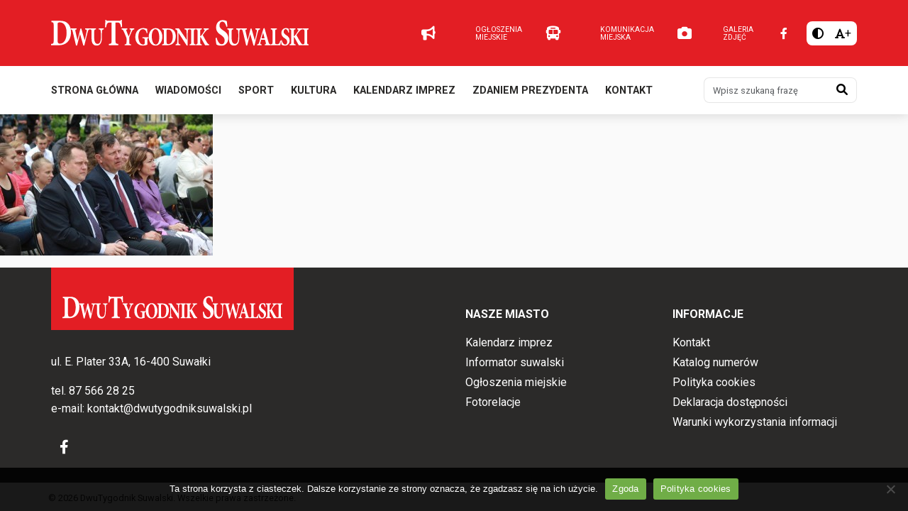

--- FILE ---
content_type: text/html; charset=UTF-8
request_url: https://dwutygodniksuwalski.pl/suwalskie-bieganie/suwalkioblawa4/
body_size: 8025
content:
<!DOCTYPE html>
<html lang="pl-PL" class="">
<head>
    <meta charset="UTF-8">
    <meta name="viewport" content="width=device-width, initial-scale=1">
            <meta name='robots' content='index, follow, max-image-preview:large, max-snippet:-1, max-video-preview:-1' />
	<style>img:is([sizes="auto" i], [sizes^="auto," i]) { contain-intrinsic-size: 3000px 1500px }</style>
	
<!-- Google Tag Manager for WordPress by gtm4wp.com -->
<script data-cfasync="false" data-pagespeed-no-defer>
	var gtm4wp_datalayer_name = "dataLayer";
	var dataLayer = dataLayer || [];
</script>
<!-- End Google Tag Manager for WordPress by gtm4wp.com -->
	<!-- This site is optimized with the Yoast SEO plugin v26.2 - https://yoast.com/wordpress/plugins/seo/ -->
	<title>suwałkiobława4 - DwuTygodnik Suwalski</title>
	<link rel="canonical" href="https://dwutygodniksuwalski.pl/suwalskie-bieganie/suwalkioblawa4/" />
	<meta property="og:locale" content="pl_PL" />
	<meta property="og:type" content="article" />
	<meta property="og:title" content="suwałkiobława4 - DwuTygodnik Suwalski" />
	<meta property="og:url" content="https://dwutygodniksuwalski.pl/suwalskie-bieganie/suwalkioblawa4/" />
	<meta property="og:site_name" content="DwuTygodnik Suwalski" />
	<meta property="article:publisher" content="https://www.facebook.com/dwutygodnik" />
	<meta property="og:image" content="https://dwutygodniksuwalski.pl/suwalskie-bieganie/suwalkioblawa4" />
	<meta property="og:image:width" content="600" />
	<meta property="og:image:height" content="400" />
	<meta property="og:image:type" content="image/jpeg" />
	<meta name="twitter:card" content="summary_large_image" />
	<script type="application/ld+json" class="yoast-schema-graph">{"@context":"https://schema.org","@graph":[{"@type":"WebPage","@id":"https://dwutygodniksuwalski.pl/suwalskie-bieganie/suwalkioblawa4/","url":"https://dwutygodniksuwalski.pl/suwalskie-bieganie/suwalkioblawa4/","name":"suwałkiobława4 - DwuTygodnik Suwalski","isPartOf":{"@id":"https://dwutygodniksuwalski.pl/#website"},"primaryImageOfPage":{"@id":"https://dwutygodniksuwalski.pl/suwalskie-bieganie/suwalkioblawa4/#primaryimage"},"image":{"@id":"https://dwutygodniksuwalski.pl/suwalskie-bieganie/suwalkioblawa4/#primaryimage"},"thumbnailUrl":"https://dwutygodniksuwalski.pl/wp-content/uploads/2015/06/suwałkiobława4.jpg","datePublished":"2015-06-15T11:28:27+00:00","breadcrumb":{"@id":"https://dwutygodniksuwalski.pl/suwalskie-bieganie/suwalkioblawa4/#breadcrumb"},"inLanguage":"pl-PL","potentialAction":[{"@type":"ReadAction","target":["https://dwutygodniksuwalski.pl/suwalskie-bieganie/suwalkioblawa4/"]}]},{"@type":"ImageObject","inLanguage":"pl-PL","@id":"https://dwutygodniksuwalski.pl/suwalskie-bieganie/suwalkioblawa4/#primaryimage","url":"https://dwutygodniksuwalski.pl/wp-content/uploads/2015/06/suwałkiobława4.jpg","contentUrl":"https://dwutygodniksuwalski.pl/wp-content/uploads/2015/06/suwałkiobława4.jpg","width":600,"height":400},{"@type":"BreadcrumbList","@id":"https://dwutygodniksuwalski.pl/suwalskie-bieganie/suwalkioblawa4/#breadcrumb","itemListElement":[{"@type":"ListItem","position":1,"name":"Strona główna","item":"https://dwutygodniksuwalski.pl/"},{"@type":"ListItem","position":2,"name":"Suwalskie bieganie","item":"https://dwutygodniksuwalski.pl/suwalskie-bieganie/"},{"@type":"ListItem","position":3,"name":"suwałkiobława4"}]},{"@type":"WebSite","@id":"https://dwutygodniksuwalski.pl/#website","url":"https://dwutygodniksuwalski.pl/","name":"DwuTygodnik Suwalski","description":"","publisher":{"@id":"https://dwutygodniksuwalski.pl/#organization"},"potentialAction":[{"@type":"SearchAction","target":{"@type":"EntryPoint","urlTemplate":"https://dwutygodniksuwalski.pl/?s={search_term_string}"},"query-input":{"@type":"PropertyValueSpecification","valueRequired":true,"valueName":"search_term_string"}}],"inLanguage":"pl-PL"},{"@type":"Organization","@id":"https://dwutygodniksuwalski.pl/#organization","name":"Biblioteka Publiczna im. Marii Konopnickiej w Suwałkach","url":"https://dwutygodniksuwalski.pl/","logo":{"@type":"ImageObject","inLanguage":"pl-PL","@id":"https://dwutygodniksuwalski.pl/#/schema/logo/image/","url":"https://dwutygodniksuwalski.pl/wp-content/uploads/2022/06/logo-bibblioteka.jpg","contentUrl":"https://dwutygodniksuwalski.pl/wp-content/uploads/2022/06/logo-bibblioteka.jpg","width":70,"height":70,"caption":"Biblioteka Publiczna im. Marii Konopnickiej w Suwałkach"},"image":{"@id":"https://dwutygodniksuwalski.pl/#/schema/logo/image/"},"sameAs":["https://www.facebook.com/dwutygodnik"]}]}</script>
	<!-- / Yoast SEO plugin. -->


<link rel="alternate" type="application/rss+xml" title="DwuTygodnik Suwalski &raquo; Kanał z wpisami" href="https://dwutygodniksuwalski.pl/feed/" />
<link rel="alternate" type="text/calendar" title="DwuTygodnik Suwalski &raquo; kanał iCal" href="https://dwutygodniksuwalski.pl/zaproszenia/?ical=1" />

<link rel='stylesheet' id='wp-block-library-css' href='https://dwutygodniksuwalski.pl/wp-includes/css/dist/block-library/style.min.css?ver=6.7.4' type='text/css' media='all' />
<style id='classic-theme-styles-inline-css' type='text/css'>
/*! This file is auto-generated */
.wp-block-button__link{color:#fff;background-color:#32373c;border-radius:9999px;box-shadow:none;text-decoration:none;padding:calc(.667em + 2px) calc(1.333em + 2px);font-size:1.125em}.wp-block-file__button{background:#32373c;color:#fff;text-decoration:none}
</style>
<style id='global-styles-inline-css' type='text/css'>
:root{--wp--preset--aspect-ratio--square: 1;--wp--preset--aspect-ratio--4-3: 4/3;--wp--preset--aspect-ratio--3-4: 3/4;--wp--preset--aspect-ratio--3-2: 3/2;--wp--preset--aspect-ratio--2-3: 2/3;--wp--preset--aspect-ratio--16-9: 16/9;--wp--preset--aspect-ratio--9-16: 9/16;--wp--preset--color--black: #000000;--wp--preset--color--cyan-bluish-gray: #abb8c3;--wp--preset--color--white: #ffffff;--wp--preset--color--pale-pink: #f78da7;--wp--preset--color--vivid-red: #cf2e2e;--wp--preset--color--luminous-vivid-orange: #ff6900;--wp--preset--color--luminous-vivid-amber: #fcb900;--wp--preset--color--light-green-cyan: #7bdcb5;--wp--preset--color--vivid-green-cyan: #00d084;--wp--preset--color--pale-cyan-blue: #8ed1fc;--wp--preset--color--vivid-cyan-blue: #0693e3;--wp--preset--color--vivid-purple: #9b51e0;--wp--preset--gradient--vivid-cyan-blue-to-vivid-purple: linear-gradient(135deg,rgba(6,147,227,1) 0%,rgb(155,81,224) 100%);--wp--preset--gradient--light-green-cyan-to-vivid-green-cyan: linear-gradient(135deg,rgb(122,220,180) 0%,rgb(0,208,130) 100%);--wp--preset--gradient--luminous-vivid-amber-to-luminous-vivid-orange: linear-gradient(135deg,rgba(252,185,0,1) 0%,rgba(255,105,0,1) 100%);--wp--preset--gradient--luminous-vivid-orange-to-vivid-red: linear-gradient(135deg,rgba(255,105,0,1) 0%,rgb(207,46,46) 100%);--wp--preset--gradient--very-light-gray-to-cyan-bluish-gray: linear-gradient(135deg,rgb(238,238,238) 0%,rgb(169,184,195) 100%);--wp--preset--gradient--cool-to-warm-spectrum: linear-gradient(135deg,rgb(74,234,220) 0%,rgb(151,120,209) 20%,rgb(207,42,186) 40%,rgb(238,44,130) 60%,rgb(251,105,98) 80%,rgb(254,248,76) 100%);--wp--preset--gradient--blush-light-purple: linear-gradient(135deg,rgb(255,206,236) 0%,rgb(152,150,240) 100%);--wp--preset--gradient--blush-bordeaux: linear-gradient(135deg,rgb(254,205,165) 0%,rgb(254,45,45) 50%,rgb(107,0,62) 100%);--wp--preset--gradient--luminous-dusk: linear-gradient(135deg,rgb(255,203,112) 0%,rgb(199,81,192) 50%,rgb(65,88,208) 100%);--wp--preset--gradient--pale-ocean: linear-gradient(135deg,rgb(255,245,203) 0%,rgb(182,227,212) 50%,rgb(51,167,181) 100%);--wp--preset--gradient--electric-grass: linear-gradient(135deg,rgb(202,248,128) 0%,rgb(113,206,126) 100%);--wp--preset--gradient--midnight: linear-gradient(135deg,rgb(2,3,129) 0%,rgb(40,116,252) 100%);--wp--preset--font-size--small: 13px;--wp--preset--font-size--medium: 20px;--wp--preset--font-size--large: 36px;--wp--preset--font-size--x-large: 42px;--wp--preset--spacing--20: 0.44rem;--wp--preset--spacing--30: 0.67rem;--wp--preset--spacing--40: 1rem;--wp--preset--spacing--50: 1.5rem;--wp--preset--spacing--60: 2.25rem;--wp--preset--spacing--70: 3.38rem;--wp--preset--spacing--80: 5.06rem;--wp--preset--shadow--natural: 6px 6px 9px rgba(0, 0, 0, 0.2);--wp--preset--shadow--deep: 12px 12px 50px rgba(0, 0, 0, 0.4);--wp--preset--shadow--sharp: 6px 6px 0px rgba(0, 0, 0, 0.2);--wp--preset--shadow--outlined: 6px 6px 0px -3px rgba(255, 255, 255, 1), 6px 6px rgba(0, 0, 0, 1);--wp--preset--shadow--crisp: 6px 6px 0px rgba(0, 0, 0, 1);}:where(.is-layout-flex){gap: 0.5em;}:where(.is-layout-grid){gap: 0.5em;}body .is-layout-flex{display: flex;}.is-layout-flex{flex-wrap: wrap;align-items: center;}.is-layout-flex > :is(*, div){margin: 0;}body .is-layout-grid{display: grid;}.is-layout-grid > :is(*, div){margin: 0;}:where(.wp-block-columns.is-layout-flex){gap: 2em;}:where(.wp-block-columns.is-layout-grid){gap: 2em;}:where(.wp-block-post-template.is-layout-flex){gap: 1.25em;}:where(.wp-block-post-template.is-layout-grid){gap: 1.25em;}.has-black-color{color: var(--wp--preset--color--black) !important;}.has-cyan-bluish-gray-color{color: var(--wp--preset--color--cyan-bluish-gray) !important;}.has-white-color{color: var(--wp--preset--color--white) !important;}.has-pale-pink-color{color: var(--wp--preset--color--pale-pink) !important;}.has-vivid-red-color{color: var(--wp--preset--color--vivid-red) !important;}.has-luminous-vivid-orange-color{color: var(--wp--preset--color--luminous-vivid-orange) !important;}.has-luminous-vivid-amber-color{color: var(--wp--preset--color--luminous-vivid-amber) !important;}.has-light-green-cyan-color{color: var(--wp--preset--color--light-green-cyan) !important;}.has-vivid-green-cyan-color{color: var(--wp--preset--color--vivid-green-cyan) !important;}.has-pale-cyan-blue-color{color: var(--wp--preset--color--pale-cyan-blue) !important;}.has-vivid-cyan-blue-color{color: var(--wp--preset--color--vivid-cyan-blue) !important;}.has-vivid-purple-color{color: var(--wp--preset--color--vivid-purple) !important;}.has-black-background-color{background-color: var(--wp--preset--color--black) !important;}.has-cyan-bluish-gray-background-color{background-color: var(--wp--preset--color--cyan-bluish-gray) !important;}.has-white-background-color{background-color: var(--wp--preset--color--white) !important;}.has-pale-pink-background-color{background-color: var(--wp--preset--color--pale-pink) !important;}.has-vivid-red-background-color{background-color: var(--wp--preset--color--vivid-red) !important;}.has-luminous-vivid-orange-background-color{background-color: var(--wp--preset--color--luminous-vivid-orange) !important;}.has-luminous-vivid-amber-background-color{background-color: var(--wp--preset--color--luminous-vivid-amber) !important;}.has-light-green-cyan-background-color{background-color: var(--wp--preset--color--light-green-cyan) !important;}.has-vivid-green-cyan-background-color{background-color: var(--wp--preset--color--vivid-green-cyan) !important;}.has-pale-cyan-blue-background-color{background-color: var(--wp--preset--color--pale-cyan-blue) !important;}.has-vivid-cyan-blue-background-color{background-color: var(--wp--preset--color--vivid-cyan-blue) !important;}.has-vivid-purple-background-color{background-color: var(--wp--preset--color--vivid-purple) !important;}.has-black-border-color{border-color: var(--wp--preset--color--black) !important;}.has-cyan-bluish-gray-border-color{border-color: var(--wp--preset--color--cyan-bluish-gray) !important;}.has-white-border-color{border-color: var(--wp--preset--color--white) !important;}.has-pale-pink-border-color{border-color: var(--wp--preset--color--pale-pink) !important;}.has-vivid-red-border-color{border-color: var(--wp--preset--color--vivid-red) !important;}.has-luminous-vivid-orange-border-color{border-color: var(--wp--preset--color--luminous-vivid-orange) !important;}.has-luminous-vivid-amber-border-color{border-color: var(--wp--preset--color--luminous-vivid-amber) !important;}.has-light-green-cyan-border-color{border-color: var(--wp--preset--color--light-green-cyan) !important;}.has-vivid-green-cyan-border-color{border-color: var(--wp--preset--color--vivid-green-cyan) !important;}.has-pale-cyan-blue-border-color{border-color: var(--wp--preset--color--pale-cyan-blue) !important;}.has-vivid-cyan-blue-border-color{border-color: var(--wp--preset--color--vivid-cyan-blue) !important;}.has-vivid-purple-border-color{border-color: var(--wp--preset--color--vivid-purple) !important;}.has-vivid-cyan-blue-to-vivid-purple-gradient-background{background: var(--wp--preset--gradient--vivid-cyan-blue-to-vivid-purple) !important;}.has-light-green-cyan-to-vivid-green-cyan-gradient-background{background: var(--wp--preset--gradient--light-green-cyan-to-vivid-green-cyan) !important;}.has-luminous-vivid-amber-to-luminous-vivid-orange-gradient-background{background: var(--wp--preset--gradient--luminous-vivid-amber-to-luminous-vivid-orange) !important;}.has-luminous-vivid-orange-to-vivid-red-gradient-background{background: var(--wp--preset--gradient--luminous-vivid-orange-to-vivid-red) !important;}.has-very-light-gray-to-cyan-bluish-gray-gradient-background{background: var(--wp--preset--gradient--very-light-gray-to-cyan-bluish-gray) !important;}.has-cool-to-warm-spectrum-gradient-background{background: var(--wp--preset--gradient--cool-to-warm-spectrum) !important;}.has-blush-light-purple-gradient-background{background: var(--wp--preset--gradient--blush-light-purple) !important;}.has-blush-bordeaux-gradient-background{background: var(--wp--preset--gradient--blush-bordeaux) !important;}.has-luminous-dusk-gradient-background{background: var(--wp--preset--gradient--luminous-dusk) !important;}.has-pale-ocean-gradient-background{background: var(--wp--preset--gradient--pale-ocean) !important;}.has-electric-grass-gradient-background{background: var(--wp--preset--gradient--electric-grass) !important;}.has-midnight-gradient-background{background: var(--wp--preset--gradient--midnight) !important;}.has-small-font-size{font-size: var(--wp--preset--font-size--small) !important;}.has-medium-font-size{font-size: var(--wp--preset--font-size--medium) !important;}.has-large-font-size{font-size: var(--wp--preset--font-size--large) !important;}.has-x-large-font-size{font-size: var(--wp--preset--font-size--x-large) !important;}
:where(.wp-block-post-template.is-layout-flex){gap: 1.25em;}:where(.wp-block-post-template.is-layout-grid){gap: 1.25em;}
:where(.wp-block-columns.is-layout-flex){gap: 2em;}:where(.wp-block-columns.is-layout-grid){gap: 2em;}
:root :where(.wp-block-pullquote){font-size: 1.5em;line-height: 1.6;}
</style>
<link rel='stylesheet' id='cookie-notice-front-css' href='https://dwutygodniksuwalski.pl/wp-content/plugins/cookie-notice/css/front.min.css?ver=2.5.7' type='text/css' media='all' />
<link rel='stylesheet' id='dashicons-css' href='https://dwutygodniksuwalski.pl/wp-includes/css/dashicons.min.css?ver=6.7.4' type='text/css' media='all' />
<link rel='stylesheet' id='bootstrap-css' href='https://dwutygodniksuwalski.pl/wp-content/themes/ideaweb/libs/bootstrap/css/bootstrap.min.css?ver=5.3.0' type='text/css' media='all' />
<link rel='stylesheet' id='font-awesome-css' href='https://dwutygodniksuwalski.pl/wp-content/themes/ideaweb/libs/font-awesome/css/all.min.css?ver=6.1.1' type='text/css' media='all' />
<link rel='stylesheet' id='baguettebox-css' href='https://dwutygodniksuwalski.pl/wp-content/themes/ideaweb/libs/baguetteBox/baguetteBox.min.css?ver=1.11.0' type='text/css' media='all' />
<link rel='stylesheet' id='swiper-css' href='https://dwutygodniksuwalski.pl/wp-content/themes/ideaweb/libs/swiper/swiper-bundle.min.css?ver=6.5.9' type='text/css' media='all' />
<link rel='stylesheet' id='iwt-theme-css' href='https://dwutygodniksuwalski.pl/wp-content/themes/ideaweb/css/style.min.css?ver=1.0.0' type='text/css' media='all' />
<script type="text/javascript" src="https://dwutygodniksuwalski.pl/wp-includes/js/jquery/jquery.min.js?ver=3.7.1" id="jquery-core-js"></script>
<script type="text/javascript" src="https://dwutygodniksuwalski.pl/wp-includes/js/jquery/jquery-migrate.min.js?ver=3.4.1" id="jquery-migrate-js"></script>
<link rel="EditURI" type="application/rsd+xml" title="RSD" href="https://dwutygodniksuwalski.pl/xmlrpc.php?rsd" />
<meta name="generator" content="WordPress 6.7.4" />
<link rel='shortlink' href='https://dwutygodniksuwalski.pl/?p=1601' />
<link rel="alternate" title="oEmbed (JSON)" type="application/json+oembed" href="https://dwutygodniksuwalski.pl/wp-json/oembed/1.0/embed?url=https%3A%2F%2Fdwutygodniksuwalski.pl%2Fsuwalskie-bieganie%2Fsuwalkioblawa4%2F" />
<link rel="alternate" title="oEmbed (XML)" type="text/xml+oembed" href="https://dwutygodniksuwalski.pl/wp-json/oembed/1.0/embed?url=https%3A%2F%2Fdwutygodniksuwalski.pl%2Fsuwalskie-bieganie%2Fsuwalkioblawa4%2F&#038;format=xml" />
<meta name="tec-api-version" content="v1"><meta name="tec-api-origin" content="https://dwutygodniksuwalski.pl"><link rel="alternate" href="https://dwutygodniksuwalski.pl/wp-json/tribe/events/v1/" />
<!-- Google Tag Manager for WordPress by gtm4wp.com -->
<!-- GTM Container placement set to automatic -->
<script data-cfasync="false" data-pagespeed-no-defer>
	var dataLayer_content = {"pagePostType":"attachment","pagePostType2":"single-attachment","pagePostAuthor":"jarek"};
	dataLayer.push( dataLayer_content );
</script>
<script data-cfasync="false" data-pagespeed-no-defer>
(function(w,d,s,l,i){w[l]=w[l]||[];w[l].push({'gtm.start':
new Date().getTime(),event:'gtm.js'});var f=d.getElementsByTagName(s)[0],
j=d.createElement(s),dl=l!='dataLayer'?'&l='+l:'';j.async=true;j.src=
'//www.googletagmanager.com/gtm.js?id='+i+dl;f.parentNode.insertBefore(j,f);
})(window,document,'script','dataLayer','GTM-TSNM338');
</script>
<!-- End Google Tag Manager for WordPress by gtm4wp.com --><link rel="icon" href="https://dwutygodniksuwalski.pl/wp-content/uploads/2024/01/favicon.png" sizes="32x32" />
<link rel="icon" href="https://dwutygodniksuwalski.pl/wp-content/uploads/2024/01/favicon.png" sizes="192x192" />
<link rel="apple-touch-icon" href="https://dwutygodniksuwalski.pl/wp-content/uploads/2024/01/favicon.png" />
<meta name="msapplication-TileImage" content="https://dwutygodniksuwalski.pl/wp-content/uploads/2024/01/favicon.png" />
    <!-- social media meta tags -->
    
        <meta property="og:title" content="suwałkiobława4">
    <meta property="og:description" content="">
    <meta property="og:image" content="https://dwutygodniksuwalski.pl/wp-content/uploads/2015/06/suwałkiobława4.jpg">
    <meta property="og:url" content="https://dwutygodniksuwalski.pl/suwalskie-bieganie/suwalkioblawa4/">
    <meta name="twitter:card" content="summary_large_image">
</head>

<body data-rsssl=1 class="attachment attachment-template-default single single-attachment postid-1601 attachmentid-1601 attachment-jpeg wp-custom-logo cookies-not-set tribe-no-js">
    <div class="wrapper" id="wrapper">
        
        
<div class="page-cover"><div class="image"><img src="https://dwutygodniksuwalski.pl/wp-content/uploads/2024/01/dwutygodnik-suwalski-logo.svg"></div></div>
<div class="arrow-top"><i class="fas fa-chevron-up"></i></div>

<header class="">
    <div class="top">
        <div class="row">
            <div class="col left">
                <a href="https://dwutygodniksuwalski.pl/" class="custom-logo-link" rel="home"><img src="https://dwutygodniksuwalski.pl/wp-content/uploads/2024/01/dwutygodnik-suwalski-logo.svg" class="custom-logo" alt="DwuTygodnik Suwalski" decoding="async" /></a>            </div>
            <div class="col right">

                                <div class="links">
                                        <a class="link" href="https://dwutygodniksuwalski.pl/kategoria/ogloszenia-miejskie/" >
                        <i class="fa-solid fa-bullhorn"></i>
                        <span class="tit">Ogłoszenia miejskie</span>
                    </a>
                                        <a class="link" href="http://rozklady.suwalki.pl" target="_blank">
                        <i class="fa-solid fa-bus"></i>
                        <span class="tit">Komunikacja miejska</span>
                    </a>
                                        <a class="link" href="https://dwutygodniksuwalski.pl/kategoria/fotorelacje/" >
                        <i class="fa-solid fa-camera"></i>
                        <span class="tit">Galeria zdjęć</span>
                    </a>
                                    </div>
                
                <div class="icons">
                                        <div class="social">
                                                <a class="icon" href="https://www.facebook.com/dwutygodnik" title="Facebook" target="_blank"><i class="fa-brands fa-facebook-f"></i></a>
                                            </div>
                    
                    <div class="access">
                        <button type="button" class="contrast-btn" data-type="1" title="Wysoki kontrast"><i class="fa-solid fa-circle-half-stroke"></i></button>
                        <button type="button" class="font-btn" data-type="1" title="Duża czcionka"><i class="fa-solid fa-font"></i><span class="sign">+</span></buttons>
                    </div>
                </div>
            </div>
        </div>
    </div>
    <div class="bottom">
        <div class="row">
            <div class="mobile-menu"><button type="button" class="btn btn-red" data-action="show-main-menu"><i class="fa-solid fa-bars"></i></button></div>
            <div class="bottom-menu">
                <ul id="menu-menu-glowne" class="menu"><li id="menu-item-178593" class="menu-item menu-item-type-post_type menu-item-object-page menu-item-home menu-item-178593"><a href="https://dwutygodniksuwalski.pl/">Strona główna</a></li>
<li id="menu-item-176811" class="menu-item menu-item-type-taxonomy menu-item-object-category menu-item-176811"><a href="https://dwutygodniksuwalski.pl/kategoria/wiadomosci/">Wiadomości</a></li>
<li id="menu-item-176819" class="menu-item menu-item-type-taxonomy menu-item-object-category menu-item-176819"><a href="https://dwutygodniksuwalski.pl/kategoria/sport/">Sport</a></li>
<li id="menu-item-176839" class="menu-item menu-item-type-taxonomy menu-item-object-category menu-item-176839"><a href="https://dwutygodniksuwalski.pl/kategoria/kultura/">Kultura</a></li>
<li id="menu-item-178014" class="menu-item menu-item-type-custom menu-item-object-custom menu-item-178014"><a href="https://dwutygodniksuwalski.pl/zaproszenia/">Kalendarz imprez</a></li>
<li id="menu-item-176812" class="menu-item menu-item-type-taxonomy menu-item-object-category menu-item-176812"><a href="https://dwutygodniksuwalski.pl/kategoria/zdaniem-prezydenta/">Zdaniem prezydenta</a></li>
<li id="menu-item-176899" class="menu-item menu-item-type-post_type menu-item-object-page menu-item-176899"><a href="https://dwutygodniksuwalski.pl/kontakt/">Kontakt</a></li>
</ul>                <div class="search">
                    <form role="search" method="GET" action="https://dwutygodniksuwalski.pl">
                        <div class="input-group">
                            <input type="search" name="s" value="" class="form-control" placeholder="Wpisz szukaną frazę" aria-label="Wpisz szukaną frazę">
                            <button type="submit" title="Szukaj"><i class="fa-solid fa-magnifying-glass"></i><span class="screen-reader-text">Szukaj<span></button>
                        </div>
                    </form>
                </div>
            </div>
        </div>
    </div>
</header>

<script>
jQuery(document).on('ready', function($){

    jQuery('header .bottom .mobile-menu button').on('click', function(){
        jQuery(this).closest('.row').find('.bottom-menu').slideToggle(); //.toggleClass('active')
    });

    jQuery('.access .contrast-btn').on('click', function(){
        const body = jQuery('body');
        const th = jQuery(this);
        const type = th.data('type');

        type ? body.addClass('contrast') : body.removeClass('contrast');
        //th.prop('disabled', true);
        th.data('type', type ? 0 : 1);
        th.attr('title', type ? 'Normalny kontrast' : 'Wysoki kontrast');

        jQuery.ajax({
            type: 'POST',
            data: {
                'iwt-theme-ajax': 1,
                'action': 'accessability',
                'contrast': type
            },
            success: function (result) {
                var response = JSON.parse(result);
                console.log(response);
                if(response.status == 'success'){
                    const contrast = parseInt(response.data.contrast);
                    //th.data('type', contrast ? 0 : 1);
                    //th.attr('title', contrast ? 'Normalny kontrast' : 'Wysoki kontrast');
                }
                //th.prop('disabled', false);
            }
        });

    });

    jQuery('.access .font-btn').on('click', function(){
        const html = jQuery('html');
        const th = jQuery(this);
        const type = th.data('type');

        type ? html.addClass('font') : html.removeClass('font');
        th.data('type', type ? 0 : 1);
        th.attr('title', type ? 'Normalna czcionka' : 'Duża czcionka');
        th.find('span.sign').text(type ? '-' : '+');

        jQuery.ajax({
            type: 'POST',
            data: {
                'iwt-theme-ajax': 1,
                'action': 'accessability',
                'font': type
            },
            success: function (result) {
                var response = JSON.parse(result);
                console.log(response);
                if(response.status == 'success'){
                    const contrast = parseInt(response.data.font);
                }
            }
        });
    });



});
jQuery(window).on('resize', function(){
    var width = window.innerWidth;
    if (width > 576) {
        jQuery('header .bottom .bottom-menu').removeClass('active').removeAttr('style');
    }
});
</script>		
<main id="skip_content">
<p class="attachment"><a href='https://dwutygodniksuwalski.pl/wp-content/uploads/2015/06/suwałkiobława4.jpg'><img fetchpriority="high" decoding="async" width="300" height="200" src="https://dwutygodniksuwalski.pl/wp-content/uploads/2015/06/suwałkiobława4-300x200.jpg" class="attachment-medium size-medium" alt="" srcset="https://dwutygodniksuwalski.pl/wp-content/uploads/2015/06/suwałkiobława4-300x200.jpg 300w, https://dwutygodniksuwalski.pl/wp-content/uploads/2015/06/suwałkiobława4.jpg 600w, https://dwutygodniksuwalski.pl/wp-content/uploads/2015/06/suwałkiobława4-450x300.jpg 450w" sizes="(max-width: 300px) 100vw, 300px" /></a></p>
</main>


        
<footer>
    <div class="top">
        <div class="row">
            <div class="col col-12 col-md-12 col-lg-6 left">
                <a href="https://dwutygodniksuwalski.pl/" class="custom-logo-link" rel="home"><img src="https://dwutygodniksuwalski.pl/wp-content/uploads/2024/01/dwutygodnik-suwalski-logo.svg" class="custom-logo" alt="DwuTygodnik Suwalski" decoding="async" /></a>
                                    <div class="sidebar">
                        <div class="widget">			<div class="textwidget"><p>ul. E. Plater 33A, 16-400 Suwałki</p>
<p>tel. <a href="tel:+48875662825">87 566 28 25</a><br />
e-mail: <a href="mailto:kontakt@dwutygodniksuwalski.pl">kontakt@dwutygodniksuwalski.pl</a></p>
</div>
		</div>                    </div>
                
                                <div class="social">
                                        <a class="icon" href="https://www.facebook.com/dwutygodnik" title="Facebook" target="_blank"><i class="fa-brands fa-facebook-f"></i></a>
                                    </div>
                            </div>

                        <div class="col col-12 col-sm-6 col-lg-3 menu">
                <h2 class="tit">Nasze miasto</h2>
                <ul id="menu-nasze-miasto" class="menu"><li id="menu-item-177123" class="menu-item menu-item-type-custom menu-item-object-custom menu-item-177123"><a href="https://dwutygodniksuwalski.pl/zaproszenia/">Kalendarz imprez</a></li>
<li id="menu-item-176852" class="menu-item menu-item-type-post_type menu-item-object-page menu-item-176852"><a href="https://dwutygodniksuwalski.pl/informator-suwalski/">Informator suwalski</a></li>
<li id="menu-item-176851" class="menu-item menu-item-type-taxonomy menu-item-object-category menu-item-176851"><a href="https://dwutygodniksuwalski.pl/kategoria/ogloszenia-miejskie/">Ogłoszenia miejskie</a></li>
<li id="menu-item-176850" class="menu-item menu-item-type-taxonomy menu-item-object-category menu-item-176850"><a href="https://dwutygodniksuwalski.pl/kategoria/fotorelacje/">Fotorelacje</a></li>
</ul>            </div>
            
                        <div class="col col-12 col-sm-6 col-lg-3 menu">
                <h2 class="tit">Informacje</h2>
                <ul id="menu-informacje" class="menu"><li id="menu-item-176847" class="menu-item menu-item-type-post_type menu-item-object-page menu-item-176847"><a href="https://dwutygodniksuwalski.pl/kontakt/">Kontakt</a></li>
<li id="menu-item-177124" class="menu-item menu-item-type-custom menu-item-object-custom menu-item-177124"><a href="https://dwutygodniksuwalski.pl/newspapers/">Katalog numerów</a></li>
<li id="menu-item-176849" class="menu-item menu-item-type-post_type menu-item-object-page menu-item-privacy-policy menu-item-176849"><a rel="privacy-policy" href="https://dwutygodniksuwalski.pl/polityka-cookies/">Polityka cookies</a></li>
<li id="menu-item-177134" class="menu-item menu-item-type-custom menu-item-object-custom menu-item-177134"><a target="_blank" href="https://bpsuwalki.pl/deklaracja-dostepnosci/">Deklaracja dostępności</a></li>
<li id="menu-item-176860" class="menu-item menu-item-type-post_type menu-item-object-page menu-item-176860"><a href="https://dwutygodniksuwalski.pl/warunki-ponownego-wykorzystywania-informacji-sektora-publicznego-dwutygodnika-suwalskiego/">Warunki wykorzystania informacji</a></li>
</ul>            </div>
            
        </div>
    </div>
    <div class="bottom">
        <div class="row">
            <div class="rights">© 2026 DwuTygodnik Suwalski. Wszelkie prawa zastrzeżone.</div>
        </div>
    </div>
</footer>    </div>
    		<script>
		( function ( body ) {
			'use strict';
			body.className = body.className.replace( /\btribe-no-js\b/, 'tribe-js' );
		} )( document.body );
		</script>
		<script> /* <![CDATA[ */var tribe_l10n_datatables = {"aria":{"sort_ascending":": activate to sort column ascending","sort_descending":": activate to sort column descending"},"length_menu":"Show _MENU_ entries","empty_table":"No data available in table","info":"Showing _START_ to _END_ of _TOTAL_ entries","info_empty":"Showing 0 to 0 of 0 entries","info_filtered":"(filtered from _MAX_ total entries)","zero_records":"No matching records found","search":"Search:","all_selected_text":"All items on this page were selected. ","select_all_link":"Select all pages","clear_selection":"Clear Selection.","pagination":{"all":"All","next":"Next","previous":"Previous"},"select":{"rows":{"0":"","_":": Selected %d rows","1":": Selected 1 row"}},"datepicker":{"dayNames":["niedziela","poniedzia\u0142ek","wtorek","\u015broda","czwartek","pi\u0105tek","sobota"],"dayNamesShort":["niedz.","pon.","wt.","\u015br.","czw.","pt.","sob."],"dayNamesMin":["N","P","W","\u015a","C","P","S"],"monthNames":["stycze\u0144","luty","marzec","kwiecie\u0144","maj","czerwiec","lipiec","sierpie\u0144","wrzesie\u0144","pa\u017adziernik","listopad","grudzie\u0144"],"monthNamesShort":["stycze\u0144","luty","marzec","kwiecie\u0144","maj","czerwiec","lipiec","sierpie\u0144","wrzesie\u0144","pa\u017adziernik","listopad","grudzie\u0144"],"monthNamesMin":["sty","lut","mar","kwi","maj","cze","lip","sie","wrz","pa\u017a","lis","gru"],"nextText":"Next","prevText":"Prev","currentText":"Today","closeText":"Done","today":"Today","clear":"Clear"}};/* ]]> */ </script><script type="text/javascript" src="https://dwutygodniksuwalski.pl/wp-content/plugins/the-events-calendar/common/build/js/user-agent.js?ver=da75d0bdea6dde3898df" id="tec-user-agent-js"></script>
<script type="text/javascript" id="cookie-notice-front-js-before">
/* <![CDATA[ */
var cnArgs = {"ajaxUrl":"https:\/\/dwutygodniksuwalski.pl\/wp-admin\/admin-ajax.php","nonce":"38d34c9312","hideEffect":"fade","position":"bottom","onScroll":false,"onScrollOffset":100,"onClick":false,"cookieName":"cookie_notice_accepted","cookieTime":2592000,"cookieTimeRejected":2592000,"globalCookie":false,"redirection":false,"cache":true,"revokeCookies":false,"revokeCookiesOpt":"automatic"};
/* ]]> */
</script>
<script type="text/javascript" src="https://dwutygodniksuwalski.pl/wp-content/plugins/cookie-notice/js/front.min.js?ver=2.5.7" id="cookie-notice-front-js"></script>
<script type="text/javascript" src="https://dwutygodniksuwalski.pl/wp-content/themes/ideaweb/libs/bootstrap/js/bootstrap.min.js?ver=5.3.0" id="bootstrap-js"></script>
<script type="text/javascript" src="https://dwutygodniksuwalski.pl/wp-content/themes/ideaweb/libs/baguetteBox/baguetteBox.min.js?ver=1.11.0" id="baguettebox-js"></script>
<script type="text/javascript" src="https://dwutygodniksuwalski.pl/wp-content/themes/ideaweb/libs/swiper/swiper-bundle.min.js?ver=6.5.9" id="swiper-js"></script>
<script type="text/javascript" src="https://dwutygodniksuwalski.pl/wp-content/themes/ideaweb/js/script.js?ver=1.0.0" id="iwt-theme-js"></script>

		<!-- Cookie Notice plugin v2.5.7 by Hu-manity.co https://hu-manity.co/ -->
		<div id="cookie-notice" role="dialog" class="cookie-notice-hidden cookie-revoke-hidden cn-position-bottom" aria-label="Cookie Notice" style="background-color: rgba(0,0,0,0.9);"><div class="cookie-notice-container" style="color: #fff"><span id="cn-notice-text" class="cn-text-container">Ta strona korzysta z ciasteczek. Dalsze korzystanie ze strony oznacza, że zgadzasz się na ich użycie.</span><span id="cn-notice-buttons" class="cn-buttons-container"><button id="cn-accept-cookie" data-cookie-set="accept" class="cn-set-cookie cn-button" aria-label="Zgoda" style="background-color: #70ad47">Zgoda</button><button data-link-url="https://dwutygodniksuwalski.pl/polityka-cookies/" data-link-target="_blank" id="cn-more-info" class="cn-more-info cn-button" aria-label="Polityka cookies" style="background-color: #70ad47">Polityka cookies</button></span><span id="cn-close-notice" data-cookie-set="accept" class="cn-close-icon" title="Nie wyrażam zgody"></span></div>
			
		</div>
		<!-- / Cookie Notice plugin --></body>
</html>


<!-- Page supported by LiteSpeed Cache 7.6.2 on 2026-01-24 17:04:52 -->